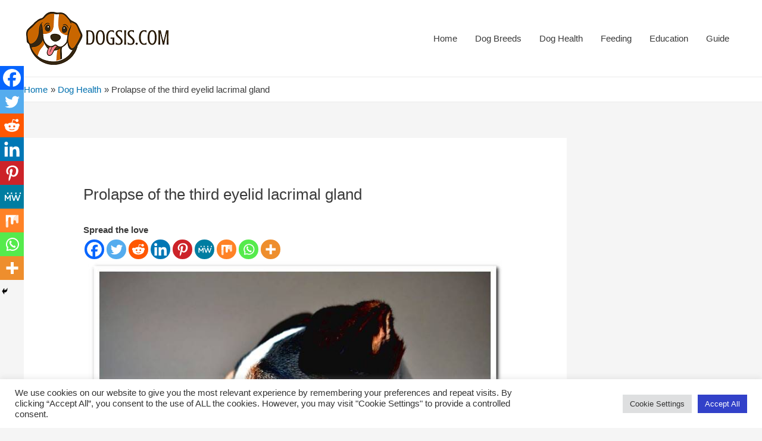

--- FILE ---
content_type: text/html; charset=utf-8
request_url: https://www.google.com/recaptcha/api2/aframe
body_size: 265
content:
<!DOCTYPE HTML><html><head><meta http-equiv="content-type" content="text/html; charset=UTF-8"></head><body><script nonce="g-AqF5Pmto2s5A1xf4AgOg">/** Anti-fraud and anti-abuse applications only. See google.com/recaptcha */ try{var clients={'sodar':'https://pagead2.googlesyndication.com/pagead/sodar?'};window.addEventListener("message",function(a){try{if(a.source===window.parent){var b=JSON.parse(a.data);var c=clients[b['id']];if(c){var d=document.createElement('img');d.src=c+b['params']+'&rc='+(localStorage.getItem("rc::a")?sessionStorage.getItem("rc::b"):"");window.document.body.appendChild(d);sessionStorage.setItem("rc::e",parseInt(sessionStorage.getItem("rc::e")||0)+1);localStorage.setItem("rc::h",'1769335215850');}}}catch(b){}});window.parent.postMessage("_grecaptcha_ready", "*");}catch(b){}</script></body></html>